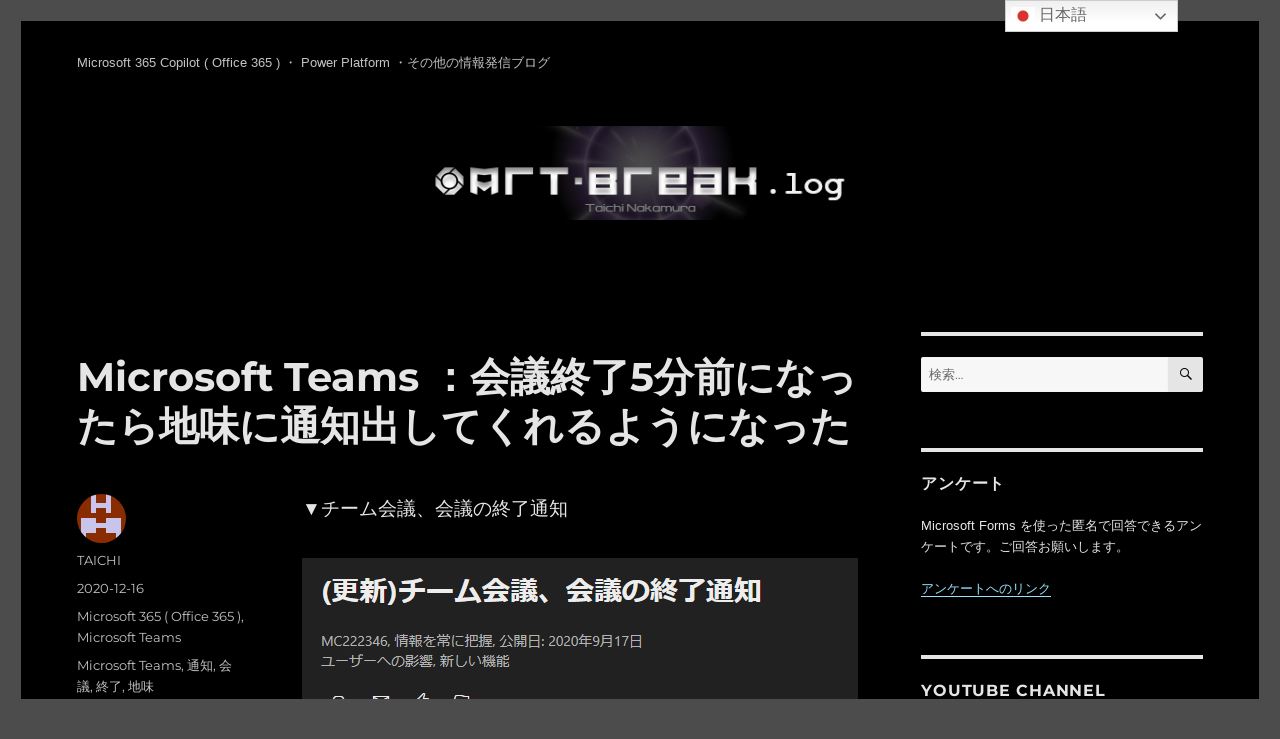

--- FILE ---
content_type: text/html; charset=UTF-8
request_url: https://art-break.net/tech/?p=10494
body_size: 17845
content:
<!DOCTYPE html>
<html lang="ja" prefix="og: http://ogp.me/ns# fb: http://ogp.me/ns/fb#" class="no-js">
<head>
	<meta charset="UTF-8">
	<meta name="viewport" content="width=device-width, initial-scale=1.0">
	<link rel="profile" href="https://gmpg.org/xfn/11">
		<script>(function(html){html.className = html.className.replace(/\bno-js\b/,'js')})(document.documentElement);</script>
<title>Microsoft Teams ：会議終了5分前になったら地味に通知出してくれるようになった &#8211; Art-Break .log : Taichi Nakamura</title>
<meta name='robots' content='max-image-preview:large' />
<link rel="amphtml" href="https://art-break.net/tech/?p=10494&#038;amp=1" /><meta name="generator" content="AMP for WP 1.1.4"/><link rel='dns-prefetch' href='//www.googletagmanager.com' />
<link rel="alternate" type="application/rss+xml" title="Art-Break .log : Taichi Nakamura &raquo; フィード" href="https://art-break.net/tech/?feed=rss2" />
<link rel="alternate" type="application/rss+xml" title="Art-Break .log : Taichi Nakamura &raquo; コメントフィード" href="https://art-break.net/tech/?feed=comments-rss2" />
<script id="wpp-js" src="https://art-break.net/tech/wp-content/plugins/wordpress-popular-posts/assets/js/wpp.min.js?ver=7.3.1" data-sampling="0" data-sampling-rate="100" data-api-url="https://art-break.net/tech/index.php?rest_route=/wordpress-popular-posts" data-post-id="10494" data-token="084fad632f" data-lang="0" data-debug="0"></script>
<script>
window._wpemojiSettings = {"baseUrl":"https:\/\/s.w.org\/images\/core\/emoji\/14.0.0\/72x72\/","ext":".png","svgUrl":"https:\/\/s.w.org\/images\/core\/emoji\/14.0.0\/svg\/","svgExt":".svg","source":{"concatemoji":"https:\/\/art-break.net\/tech\/wp-includes\/js\/wp-emoji-release.min.js?ver=6.4.7"}};
/*! This file is auto-generated */
!function(i,n){var o,s,e;function c(e){try{var t={supportTests:e,timestamp:(new Date).valueOf()};sessionStorage.setItem(o,JSON.stringify(t))}catch(e){}}function p(e,t,n){e.clearRect(0,0,e.canvas.width,e.canvas.height),e.fillText(t,0,0);var t=new Uint32Array(e.getImageData(0,0,e.canvas.width,e.canvas.height).data),r=(e.clearRect(0,0,e.canvas.width,e.canvas.height),e.fillText(n,0,0),new Uint32Array(e.getImageData(0,0,e.canvas.width,e.canvas.height).data));return t.every(function(e,t){return e===r[t]})}function u(e,t,n){switch(t){case"flag":return n(e,"\ud83c\udff3\ufe0f\u200d\u26a7\ufe0f","\ud83c\udff3\ufe0f\u200b\u26a7\ufe0f")?!1:!n(e,"\ud83c\uddfa\ud83c\uddf3","\ud83c\uddfa\u200b\ud83c\uddf3")&&!n(e,"\ud83c\udff4\udb40\udc67\udb40\udc62\udb40\udc65\udb40\udc6e\udb40\udc67\udb40\udc7f","\ud83c\udff4\u200b\udb40\udc67\u200b\udb40\udc62\u200b\udb40\udc65\u200b\udb40\udc6e\u200b\udb40\udc67\u200b\udb40\udc7f");case"emoji":return!n(e,"\ud83e\udef1\ud83c\udffb\u200d\ud83e\udef2\ud83c\udfff","\ud83e\udef1\ud83c\udffb\u200b\ud83e\udef2\ud83c\udfff")}return!1}function f(e,t,n){var r="undefined"!=typeof WorkerGlobalScope&&self instanceof WorkerGlobalScope?new OffscreenCanvas(300,150):i.createElement("canvas"),a=r.getContext("2d",{willReadFrequently:!0}),o=(a.textBaseline="top",a.font="600 32px Arial",{});return e.forEach(function(e){o[e]=t(a,e,n)}),o}function t(e){var t=i.createElement("script");t.src=e,t.defer=!0,i.head.appendChild(t)}"undefined"!=typeof Promise&&(o="wpEmojiSettingsSupports",s=["flag","emoji"],n.supports={everything:!0,everythingExceptFlag:!0},e=new Promise(function(e){i.addEventListener("DOMContentLoaded",e,{once:!0})}),new Promise(function(t){var n=function(){try{var e=JSON.parse(sessionStorage.getItem(o));if("object"==typeof e&&"number"==typeof e.timestamp&&(new Date).valueOf()<e.timestamp+604800&&"object"==typeof e.supportTests)return e.supportTests}catch(e){}return null}();if(!n){if("undefined"!=typeof Worker&&"undefined"!=typeof OffscreenCanvas&&"undefined"!=typeof URL&&URL.createObjectURL&&"undefined"!=typeof Blob)try{var e="postMessage("+f.toString()+"("+[JSON.stringify(s),u.toString(),p.toString()].join(",")+"));",r=new Blob([e],{type:"text/javascript"}),a=new Worker(URL.createObjectURL(r),{name:"wpTestEmojiSupports"});return void(a.onmessage=function(e){c(n=e.data),a.terminate(),t(n)})}catch(e){}c(n=f(s,u,p))}t(n)}).then(function(e){for(var t in e)n.supports[t]=e[t],n.supports.everything=n.supports.everything&&n.supports[t],"flag"!==t&&(n.supports.everythingExceptFlag=n.supports.everythingExceptFlag&&n.supports[t]);n.supports.everythingExceptFlag=n.supports.everythingExceptFlag&&!n.supports.flag,n.DOMReady=!1,n.readyCallback=function(){n.DOMReady=!0}}).then(function(){return e}).then(function(){var e;n.supports.everything||(n.readyCallback(),(e=n.source||{}).concatemoji?t(e.concatemoji):e.wpemoji&&e.twemoji&&(t(e.twemoji),t(e.wpemoji)))}))}((window,document),window._wpemojiSettings);
</script>
<style id='wp-emoji-styles-inline-css'>

	img.wp-smiley, img.emoji {
		display: inline !important;
		border: none !important;
		box-shadow: none !important;
		height: 1em !important;
		width: 1em !important;
		margin: 0 0.07em !important;
		vertical-align: -0.1em !important;
		background: none !important;
		padding: 0 !important;
	}
</style>
<link rel='stylesheet' id='wp-block-library-css' href='https://art-break.net/tech/wp-content/plugins/gutenberg/build/block-library/style.css?ver=17.5.0' media='all' />
<link rel='stylesheet' id='wp-block-library-theme-css' href='https://art-break.net/tech/wp-content/plugins/gutenberg/build/block-library/theme.css?ver=17.5.0' media='all' />
<style id='classic-theme-styles-inline-css'>
/*! This file is auto-generated */
.wp-block-button__link{color:#fff;background-color:#32373c;border-radius:9999px;box-shadow:none;text-decoration:none;padding:calc(.667em + 2px) calc(1.333em + 2px);font-size:1.125em}.wp-block-file__button{background:#32373c;color:#fff;text-decoration:none}
</style>
<style id='global-styles-inline-css'>
body{--wp--preset--color--black: #000000;--wp--preset--color--cyan-bluish-gray: #abb8c3;--wp--preset--color--white: #fff;--wp--preset--color--pale-pink: #f78da7;--wp--preset--color--vivid-red: #cf2e2e;--wp--preset--color--luminous-vivid-orange: #ff6900;--wp--preset--color--luminous-vivid-amber: #fcb900;--wp--preset--color--light-green-cyan: #7bdcb5;--wp--preset--color--vivid-green-cyan: #00d084;--wp--preset--color--pale-cyan-blue: #8ed1fc;--wp--preset--color--vivid-cyan-blue: #0693e3;--wp--preset--color--vivid-purple: #9b51e0;--wp--preset--color--dark-gray: #1a1a1a;--wp--preset--color--medium-gray: #686868;--wp--preset--color--light-gray: #e5e5e5;--wp--preset--color--blue-gray: #4d545c;--wp--preset--color--bright-blue: #007acc;--wp--preset--color--light-blue: #9adffd;--wp--preset--color--dark-brown: #402b30;--wp--preset--color--medium-brown: #774e24;--wp--preset--color--dark-red: #640c1f;--wp--preset--color--bright-red: #ff675f;--wp--preset--color--yellow: #ffef8e;--wp--preset--gradient--vivid-cyan-blue-to-vivid-purple: linear-gradient(135deg,rgba(6,147,227,1) 0%,rgb(155,81,224) 100%);--wp--preset--gradient--light-green-cyan-to-vivid-green-cyan: linear-gradient(135deg,rgb(122,220,180) 0%,rgb(0,208,130) 100%);--wp--preset--gradient--luminous-vivid-amber-to-luminous-vivid-orange: linear-gradient(135deg,rgba(252,185,0,1) 0%,rgba(255,105,0,1) 100%);--wp--preset--gradient--luminous-vivid-orange-to-vivid-red: linear-gradient(135deg,rgba(255,105,0,1) 0%,rgb(207,46,46) 100%);--wp--preset--gradient--very-light-gray-to-cyan-bluish-gray: linear-gradient(135deg,rgb(238,238,238) 0%,rgb(169,184,195) 100%);--wp--preset--gradient--cool-to-warm-spectrum: linear-gradient(135deg,rgb(74,234,220) 0%,rgb(151,120,209) 20%,rgb(207,42,186) 40%,rgb(238,44,130) 60%,rgb(251,105,98) 80%,rgb(254,248,76) 100%);--wp--preset--gradient--blush-light-purple: linear-gradient(135deg,rgb(255,206,236) 0%,rgb(152,150,240) 100%);--wp--preset--gradient--blush-bordeaux: linear-gradient(135deg,rgb(254,205,165) 0%,rgb(254,45,45) 50%,rgb(107,0,62) 100%);--wp--preset--gradient--luminous-dusk: linear-gradient(135deg,rgb(255,203,112) 0%,rgb(199,81,192) 50%,rgb(65,88,208) 100%);--wp--preset--gradient--pale-ocean: linear-gradient(135deg,rgb(255,245,203) 0%,rgb(182,227,212) 50%,rgb(51,167,181) 100%);--wp--preset--gradient--electric-grass: linear-gradient(135deg,rgb(202,248,128) 0%,rgb(113,206,126) 100%);--wp--preset--gradient--midnight: linear-gradient(135deg,rgb(2,3,129) 0%,rgb(40,116,252) 100%);--wp--preset--font-size--small: 13px;--wp--preset--font-size--medium: 20px;--wp--preset--font-size--large: 36px;--wp--preset--font-size--x-large: 42px;--wp--preset--spacing--20: 0.44rem;--wp--preset--spacing--30: 0.67rem;--wp--preset--spacing--40: 1rem;--wp--preset--spacing--50: 1.5rem;--wp--preset--spacing--60: 2.25rem;--wp--preset--spacing--70: 3.38rem;--wp--preset--spacing--80: 5.06rem;--wp--preset--shadow--natural: 6px 6px 9px rgba(0, 0, 0, 0.2);--wp--preset--shadow--deep: 12px 12px 50px rgba(0, 0, 0, 0.4);--wp--preset--shadow--sharp: 6px 6px 0px rgba(0, 0, 0, 0.2);--wp--preset--shadow--outlined: 6px 6px 0px -3px rgba(255, 255, 255, 1), 6px 6px rgba(0, 0, 0, 1);--wp--preset--shadow--crisp: 6px 6px 0px rgba(0, 0, 0, 1);}:where(.is-layout-flex){gap: 0.5em;}:where(.is-layout-grid){gap: 0.5em;}body .is-layout-flow > .alignleft{float: left;margin-inline-start: 0;margin-inline-end: 2em;}body .is-layout-flow > .alignright{float: right;margin-inline-start: 2em;margin-inline-end: 0;}body .is-layout-flow > .aligncenter{margin-left: auto !important;margin-right: auto !important;}body .is-layout-constrained > .alignleft{float: left;margin-inline-start: 0;margin-inline-end: 2em;}body .is-layout-constrained > .alignright{float: right;margin-inline-start: 2em;margin-inline-end: 0;}body .is-layout-constrained > .aligncenter{margin-left: auto !important;margin-right: auto !important;}body .is-layout-constrained > :where(:not(.alignleft):not(.alignright):not(.alignfull)){max-width: var(--wp--style--global--content-size);margin-left: auto !important;margin-right: auto !important;}body .is-layout-constrained > .alignwide{max-width: var(--wp--style--global--wide-size);}body .is-layout-flex{display: flex;}body .is-layout-flex{flex-wrap: wrap;align-items: center;}body .is-layout-flex > *{margin: 0;}body .is-layout-grid{display: grid;}body .is-layout-grid > *{margin: 0;}:where(.wp-block-columns.is-layout-flex){gap: 2em;}:where(.wp-block-columns.is-layout-grid){gap: 2em;}:where(.wp-block-post-template.is-layout-flex){gap: 1.25em;}:where(.wp-block-post-template.is-layout-grid){gap: 1.25em;}.has-black-color{color: var(--wp--preset--color--black) !important;}.has-cyan-bluish-gray-color{color: var(--wp--preset--color--cyan-bluish-gray) !important;}.has-white-color{color: var(--wp--preset--color--white) !important;}.has-pale-pink-color{color: var(--wp--preset--color--pale-pink) !important;}.has-vivid-red-color{color: var(--wp--preset--color--vivid-red) !important;}.has-luminous-vivid-orange-color{color: var(--wp--preset--color--luminous-vivid-orange) !important;}.has-luminous-vivid-amber-color{color: var(--wp--preset--color--luminous-vivid-amber) !important;}.has-light-green-cyan-color{color: var(--wp--preset--color--light-green-cyan) !important;}.has-vivid-green-cyan-color{color: var(--wp--preset--color--vivid-green-cyan) !important;}.has-pale-cyan-blue-color{color: var(--wp--preset--color--pale-cyan-blue) !important;}.has-vivid-cyan-blue-color{color: var(--wp--preset--color--vivid-cyan-blue) !important;}.has-vivid-purple-color{color: var(--wp--preset--color--vivid-purple) !important;}.has-black-background-color{background-color: var(--wp--preset--color--black) !important;}.has-cyan-bluish-gray-background-color{background-color: var(--wp--preset--color--cyan-bluish-gray) !important;}.has-white-background-color{background-color: var(--wp--preset--color--white) !important;}.has-pale-pink-background-color{background-color: var(--wp--preset--color--pale-pink) !important;}.has-vivid-red-background-color{background-color: var(--wp--preset--color--vivid-red) !important;}.has-luminous-vivid-orange-background-color{background-color: var(--wp--preset--color--luminous-vivid-orange) !important;}.has-luminous-vivid-amber-background-color{background-color: var(--wp--preset--color--luminous-vivid-amber) !important;}.has-light-green-cyan-background-color{background-color: var(--wp--preset--color--light-green-cyan) !important;}.has-vivid-green-cyan-background-color{background-color: var(--wp--preset--color--vivid-green-cyan) !important;}.has-pale-cyan-blue-background-color{background-color: var(--wp--preset--color--pale-cyan-blue) !important;}.has-vivid-cyan-blue-background-color{background-color: var(--wp--preset--color--vivid-cyan-blue) !important;}.has-vivid-purple-background-color{background-color: var(--wp--preset--color--vivid-purple) !important;}.has-black-border-color{border-color: var(--wp--preset--color--black) !important;}.has-cyan-bluish-gray-border-color{border-color: var(--wp--preset--color--cyan-bluish-gray) !important;}.has-white-border-color{border-color: var(--wp--preset--color--white) !important;}.has-pale-pink-border-color{border-color: var(--wp--preset--color--pale-pink) !important;}.has-vivid-red-border-color{border-color: var(--wp--preset--color--vivid-red) !important;}.has-luminous-vivid-orange-border-color{border-color: var(--wp--preset--color--luminous-vivid-orange) !important;}.has-luminous-vivid-amber-border-color{border-color: var(--wp--preset--color--luminous-vivid-amber) !important;}.has-light-green-cyan-border-color{border-color: var(--wp--preset--color--light-green-cyan) !important;}.has-vivid-green-cyan-border-color{border-color: var(--wp--preset--color--vivid-green-cyan) !important;}.has-pale-cyan-blue-border-color{border-color: var(--wp--preset--color--pale-cyan-blue) !important;}.has-vivid-cyan-blue-border-color{border-color: var(--wp--preset--color--vivid-cyan-blue) !important;}.has-vivid-purple-border-color{border-color: var(--wp--preset--color--vivid-purple) !important;}.has-vivid-cyan-blue-to-vivid-purple-gradient-background{background: var(--wp--preset--gradient--vivid-cyan-blue-to-vivid-purple) !important;}.has-light-green-cyan-to-vivid-green-cyan-gradient-background{background: var(--wp--preset--gradient--light-green-cyan-to-vivid-green-cyan) !important;}.has-luminous-vivid-amber-to-luminous-vivid-orange-gradient-background{background: var(--wp--preset--gradient--luminous-vivid-amber-to-luminous-vivid-orange) !important;}.has-luminous-vivid-orange-to-vivid-red-gradient-background{background: var(--wp--preset--gradient--luminous-vivid-orange-to-vivid-red) !important;}.has-very-light-gray-to-cyan-bluish-gray-gradient-background{background: var(--wp--preset--gradient--very-light-gray-to-cyan-bluish-gray) !important;}.has-cool-to-warm-spectrum-gradient-background{background: var(--wp--preset--gradient--cool-to-warm-spectrum) !important;}.has-blush-light-purple-gradient-background{background: var(--wp--preset--gradient--blush-light-purple) !important;}.has-blush-bordeaux-gradient-background{background: var(--wp--preset--gradient--blush-bordeaux) !important;}.has-luminous-dusk-gradient-background{background: var(--wp--preset--gradient--luminous-dusk) !important;}.has-pale-ocean-gradient-background{background: var(--wp--preset--gradient--pale-ocean) !important;}.has-electric-grass-gradient-background{background: var(--wp--preset--gradient--electric-grass) !important;}.has-midnight-gradient-background{background: var(--wp--preset--gradient--midnight) !important;}.has-small-font-size{font-size: var(--wp--preset--font-size--small) !important;}.has-medium-font-size{font-size: var(--wp--preset--font-size--medium) !important;}.has-large-font-size{font-size: var(--wp--preset--font-size--large) !important;}.has-x-large-font-size{font-size: var(--wp--preset--font-size--x-large) !important;}
:where(.wp-block-columns.is-layout-flex){gap: 2em;}:where(.wp-block-columns.is-layout-grid){gap: 2em;}
.wp-block-pullquote{font-size: 1.5em;line-height: 1.6;}
.wp-block-navigation a:where(:not(.wp-element-button)){color: inherit;}
:where(.wp-block-post-template.is-layout-flex){gap: 1.25em;}:where(.wp-block-post-template.is-layout-grid){gap: 1.25em;}
</style>
<link rel='stylesheet' id='wordpress-popular-posts-css-css' href='https://art-break.net/tech/wp-content/plugins/wordpress-popular-posts/assets/css/wpp.css?ver=7.3.1' media='all' />
<link rel='stylesheet' id='twentysixteen-fonts-css' href='https://art-break.net/tech/wp-content/themes/twentysixteen/fonts/merriweather-plus-montserrat-plus-inconsolata.css?ver=20230328' media='all' />
<link rel='stylesheet' id='genericons-css' href='https://art-break.net/tech/wp-content/themes/twentysixteen/genericons/genericons.css?ver=20201208' media='all' />
<link rel='stylesheet' id='twentysixteen-style-css' href='https://art-break.net/tech/wp-content/themes/twentysixteen/style.css?ver=20250415' media='all' />
<style id='twentysixteen-style-inline-css'>
	/* Color Scheme */

	/* Background Color */
	body {
		background-color: #262626;
	}

	/* Page Background Color */
	.site {
		background-color: #1a1a1a;
	}

	mark,
	ins,
	button,
	button[disabled]:hover,
	button[disabled]:focus,
	input[type="button"],
	input[type="button"][disabled]:hover,
	input[type="button"][disabled]:focus,
	input[type="reset"],
	input[type="reset"][disabled]:hover,
	input[type="reset"][disabled]:focus,
	input[type="submit"],
	input[type="submit"][disabled]:hover,
	input[type="submit"][disabled]:focus,
	.menu-toggle.toggled-on,
	.menu-toggle.toggled-on:hover,
	.menu-toggle.toggled-on:focus,
	.pagination .prev,
	.pagination .next,
	.pagination .prev:hover,
	.pagination .prev:focus,
	.pagination .next:hover,
	.pagination .next:focus,
	.pagination .nav-links:before,
	.pagination .nav-links:after,
	.widget_calendar tbody a,
	.widget_calendar tbody a:hover,
	.widget_calendar tbody a:focus,
	.page-links a,
	.page-links a:hover,
	.page-links a:focus {
		color: #1a1a1a;
	}

	/* Link Color */
	.menu-toggle:hover,
	.menu-toggle:focus,
	a,
	.main-navigation a:hover,
	.main-navigation a:focus,
	.dropdown-toggle:hover,
	.dropdown-toggle:focus,
	.social-navigation a:hover:before,
	.social-navigation a:focus:before,
	.post-navigation a:hover .post-title,
	.post-navigation a:focus .post-title,
	.tagcloud a:hover,
	.tagcloud a:focus,
	.site-branding .site-title a:hover,
	.site-branding .site-title a:focus,
	.entry-title a:hover,
	.entry-title a:focus,
	.entry-footer a:hover,
	.entry-footer a:focus,
	.comment-metadata a:hover,
	.comment-metadata a:focus,
	.pingback .comment-edit-link:hover,
	.pingback .comment-edit-link:focus,
	.comment-reply-link,
	.comment-reply-link:hover,
	.comment-reply-link:focus,
	.required,
	.site-info a:hover,
	.site-info a:focus {
		color: #9adffd;
	}

	mark,
	ins,
	button:hover,
	button:focus,
	input[type="button"]:hover,
	input[type="button"]:focus,
	input[type="reset"]:hover,
	input[type="reset"]:focus,
	input[type="submit"]:hover,
	input[type="submit"]:focus,
	.pagination .prev:hover,
	.pagination .prev:focus,
	.pagination .next:hover,
	.pagination .next:focus,
	.widget_calendar tbody a,
	.page-links a:hover,
	.page-links a:focus {
		background-color: #9adffd;
	}

	input[type="date"]:focus,
	input[type="time"]:focus,
	input[type="datetime-local"]:focus,
	input[type="week"]:focus,
	input[type="month"]:focus,
	input[type="text"]:focus,
	input[type="email"]:focus,
	input[type="url"]:focus,
	input[type="password"]:focus,
	input[type="search"]:focus,
	input[type="tel"]:focus,
	input[type="number"]:focus,
	textarea:focus,
	.tagcloud a:hover,
	.tagcloud a:focus,
	.menu-toggle:hover,
	.menu-toggle:focus {
		border-color: #9adffd;
	}

	/* Main Text Color */
	body,
	blockquote cite,
	blockquote small,
	.main-navigation a,
	.menu-toggle,
	.dropdown-toggle,
	.social-navigation a,
	.post-navigation a,
	.pagination a:hover,
	.pagination a:focus,
	.widget-title a,
	.site-branding .site-title a,
	.entry-title a,
	.page-links > .page-links-title,
	.comment-author,
	.comment-reply-title small a:hover,
	.comment-reply-title small a:focus {
		color: #e5e5e5;
	}

	blockquote,
	.menu-toggle.toggled-on,
	.menu-toggle.toggled-on:hover,
	.menu-toggle.toggled-on:focus,
	.post-navigation,
	.post-navigation div + div,
	.pagination,
	.widget,
	.page-header,
	.page-links a,
	.comments-title,
	.comment-reply-title {
		border-color: #e5e5e5;
	}

	button,
	button[disabled]:hover,
	button[disabled]:focus,
	input[type="button"],
	input[type="button"][disabled]:hover,
	input[type="button"][disabled]:focus,
	input[type="reset"],
	input[type="reset"][disabled]:hover,
	input[type="reset"][disabled]:focus,
	input[type="submit"],
	input[type="submit"][disabled]:hover,
	input[type="submit"][disabled]:focus,
	.menu-toggle.toggled-on,
	.menu-toggle.toggled-on:hover,
	.menu-toggle.toggled-on:focus,
	.pagination:before,
	.pagination:after,
	.pagination .prev,
	.pagination .next,
	.page-links a {
		background-color: #e5e5e5;
	}

	/* Secondary Text Color */

	/**
	 * IE8 and earlier will drop any block with CSS3 selectors.
	 * Do not combine these styles with the next block.
	 */
	body:not(.search-results) .entry-summary {
		color: #c1c1c1;
	}

	blockquote,
	.post-password-form label,
	a:hover,
	a:focus,
	a:active,
	.post-navigation .meta-nav,
	.image-navigation,
	.comment-navigation,
	.widget_recent_entries .post-date,
	.widget_rss .rss-date,
	.widget_rss cite,
	.site-description,
	.author-bio,
	.entry-footer,
	.entry-footer a,
	.sticky-post,
	.taxonomy-description,
	.entry-caption,
	.comment-metadata,
	.pingback .edit-link,
	.comment-metadata a,
	.pingback .comment-edit-link,
	.comment-form label,
	.comment-notes,
	.comment-awaiting-moderation,
	.logged-in-as,
	.form-allowed-tags,
	.site-info,
	.site-info a,
	.wp-caption .wp-caption-text,
	.gallery-caption,
	.widecolumn label,
	.widecolumn .mu_register label {
		color: #c1c1c1;
	}

	.widget_calendar tbody a:hover,
	.widget_calendar tbody a:focus {
		background-color: #c1c1c1;
	}

	/* Border Color */
	fieldset,
	pre,
	abbr,
	acronym,
	table,
	th,
	td,
	input[type="date"],
	input[type="time"],
	input[type="datetime-local"],
	input[type="week"],
	input[type="month"],
	input[type="text"],
	input[type="email"],
	input[type="url"],
	input[type="password"],
	input[type="search"],
	input[type="tel"],
	input[type="number"],
	textarea,
	.main-navigation li,
	.main-navigation .primary-menu,
	.menu-toggle,
	.dropdown-toggle:after,
	.social-navigation a,
	.image-navigation,
	.comment-navigation,
	.tagcloud a,
	.entry-content,
	.entry-summary,
	.page-links a,
	.page-links > span,
	.comment-list article,
	.comment-list .pingback,
	.comment-list .trackback,
	.comment-reply-link,
	.no-comments,
	.widecolumn .mu_register .mu_alert {
		border-color: #e5e5e5; /* Fallback for IE7 and IE8 */
		border-color: rgba( 229, 229, 229, 0.2);
	}

	hr,
	code {
		background-color: #e5e5e5; /* Fallback for IE7 and IE8 */
		background-color: rgba( 229, 229, 229, 0.2);
	}

	@media screen and (min-width: 56.875em) {
		.main-navigation li:hover > a,
		.main-navigation li.focus > a {
			color: #9adffd;
		}

		.main-navigation ul ul,
		.main-navigation ul ul li {
			border-color: rgba( 229, 229, 229, 0.2);
		}

		.main-navigation ul ul:before {
			border-top-color: rgba( 229, 229, 229, 0.2);
			border-bottom-color: rgba( 229, 229, 229, 0.2);
		}

		.main-navigation ul ul li {
			background-color: #1a1a1a;
		}

		.main-navigation ul ul:after {
			border-top-color: #1a1a1a;
			border-bottom-color: #1a1a1a;
		}
	}


		/* Custom Page Background Color */
		.site {
			background-color: #000000;
		}

		mark,
		ins,
		button,
		button[disabled]:hover,
		button[disabled]:focus,
		input[type="button"],
		input[type="button"][disabled]:hover,
		input[type="button"][disabled]:focus,
		input[type="reset"],
		input[type="reset"][disabled]:hover,
		input[type="reset"][disabled]:focus,
		input[type="submit"],
		input[type="submit"][disabled]:hover,
		input[type="submit"][disabled]:focus,
		.menu-toggle.toggled-on,
		.menu-toggle.toggled-on:hover,
		.menu-toggle.toggled-on:focus,
		.pagination .prev,
		.pagination .next,
		.pagination .prev:hover,
		.pagination .prev:focus,
		.pagination .next:hover,
		.pagination .next:focus,
		.pagination .nav-links:before,
		.pagination .nav-links:after,
		.widget_calendar tbody a,
		.widget_calendar tbody a:hover,
		.widget_calendar tbody a:focus,
		.page-links a,
		.page-links a:hover,
		.page-links a:focus {
			color: #000000;
		}

		@media screen and (min-width: 56.875em) {
			.main-navigation ul ul li {
				background-color: #000000;
			}

			.main-navigation ul ul:after {
				border-top-color: #000000;
				border-bottom-color: #000000;
			}
		}
	
</style>
<link rel='stylesheet' id='twentysixteen-block-style-css' href='https://art-break.net/tech/wp-content/themes/twentysixteen/css/blocks.css?ver=20240817' media='all' />
<!--[if lt IE 10]>
<link rel='stylesheet' id='twentysixteen-ie-css' href='https://art-break.net/tech/wp-content/themes/twentysixteen/css/ie.css?ver=20170530' media='all' />
<![endif]-->
<!--[if lt IE 9]>
<link rel='stylesheet' id='twentysixteen-ie8-css' href='https://art-break.net/tech/wp-content/themes/twentysixteen/css/ie8.css?ver=20170530' media='all' />
<![endif]-->
<!--[if lt IE 8]>
<link rel='stylesheet' id='twentysixteen-ie7-css' href='https://art-break.net/tech/wp-content/themes/twentysixteen/css/ie7.css?ver=20170530' media='all' />
<![endif]-->
<link rel='stylesheet' id='slb_core-css' href='https://art-break.net/tech/wp-content/plugins/simple-lightbox/client/css/app.css?ver=2.9.4' media='all' />
<!--[if lt IE 9]>
<script src="https://art-break.net/tech/wp-content/themes/twentysixteen/js/html5.js?ver=3.7.3" id="twentysixteen-html5-js"></script>
<![endif]-->
<script src="https://art-break.net/tech/wp-includes/js/jquery/jquery.min.js?ver=3.7.1" id="jquery-core-js"></script>
<script src="https://art-break.net/tech/wp-includes/js/jquery/jquery-migrate.min.js?ver=3.4.1" id="jquery-migrate-js"></script>
<script id="twentysixteen-script-js-extra">
var screenReaderText = {"expand":"\u30b5\u30d6\u30e1\u30cb\u30e5\u30fc\u3092\u5c55\u958b","collapse":"\u30b5\u30d6\u30e1\u30cb\u30e5\u30fc\u3092\u9589\u3058\u308b"};
</script>
<script src="https://art-break.net/tech/wp-content/themes/twentysixteen/js/functions.js?ver=20230629" id="twentysixteen-script-js" defer data-wp-strategy="defer"></script>

<!-- Site Kit によって追加された Google タグ（gtag.js）スニペット -->

<!-- Google アナリティクス スニペット (Site Kit が追加) -->
<script src="https://www.googletagmanager.com/gtag/js?id=GT-P8Z5M64" id="google_gtagjs-js" async></script>
<script id="google_gtagjs-js-after">
window.dataLayer = window.dataLayer || [];function gtag(){dataLayer.push(arguments);}
gtag("set","linker",{"domains":["art-break.net"]});
gtag("js", new Date());
gtag("set", "developer_id.dZTNiMT", true);
gtag("config", "GT-P8Z5M64");
</script>

<!-- Site Kit によって追加された終了 Google タグ（gtag.js）スニペット -->
<link rel="https://api.w.org/" href="https://art-break.net/tech/index.php?rest_route=/" /><link rel="alternate" type="application/json" href="https://art-break.net/tech/index.php?rest_route=/wp/v2/posts/10494" /><link rel="EditURI" type="application/rsd+xml" title="RSD" href="https://art-break.net/tech/xmlrpc.php?rsd" />
<meta name="generator" content="WordPress 6.4.7" />
<link rel="canonical" href="https://art-break.net/tech/?p=10494" />
<link rel='shortlink' href='https://art-break.net/tech/?p=10494' />
<link rel="alternate" type="application/json+oembed" href="https://art-break.net/tech/index.php?rest_route=%2Foembed%2F1.0%2Fembed&#038;url=https%3A%2F%2Fart-break.net%2Ftech%2F%3Fp%3D10494" />
<link rel="alternate" type="text/xml+oembed" href="https://art-break.net/tech/index.php?rest_route=%2Foembed%2F1.0%2Fembed&#038;url=https%3A%2F%2Fart-break.net%2Ftech%2F%3Fp%3D10494&#038;format=xml" />
<meta name="generator" content="Site Kit by Google 1.152.1" />            <style id="wpp-loading-animation-styles">@-webkit-keyframes bgslide{from{background-position-x:0}to{background-position-x:-200%}}@keyframes bgslide{from{background-position-x:0}to{background-position-x:-200%}}.wpp-widget-block-placeholder,.wpp-shortcode-placeholder{margin:0 auto;width:60px;height:3px;background:#dd3737;background:linear-gradient(90deg,#dd3737 0%,#571313 10%,#dd3737 100%);background-size:200% auto;border-radius:3px;-webkit-animation:bgslide 1s infinite linear;animation:bgslide 1s infinite linear}</style>
            <meta name="google-site-verification" content="kLfYympqsohFBl2fJznsTyI9F24U224dMWTJnB2OQ10">
<!-- Site Kit が追加した Google AdSense メタタグ -->
<meta name="google-adsense-platform-account" content="ca-host-pub-2644536267352236">
<meta name="google-adsense-platform-domain" content="sitekit.withgoogle.com">
<!-- Site Kit が追加した End Google AdSense メタタグ -->
<style id="custom-background-css">
body.custom-background { background-color: #4c4c4c; }
</style>
	<script>( HTMLScriptElement.supports && HTMLScriptElement.supports("importmap") ) || document.write( '<script src="https://art-break.net/tech/wp-content/plugins/gutenberg/build/modules/importmap-polyfill.min.js"></scr' + 'ipt>' );</script><link rel="icon" href="https://art-break.net/tech/wp-content/uploads/2019/05/ab-150x150.jpg" sizes="32x32" />
<link rel="icon" href="https://art-break.net/tech/wp-content/uploads/2019/05/ab.jpg" sizes="192x192" />
<link rel="apple-touch-icon" href="https://art-break.net/tech/wp-content/uploads/2019/05/ab.jpg" />
<meta name="msapplication-TileImage" content="https://art-break.net/tech/wp-content/uploads/2019/05/ab.jpg" />
		<style id="wp-custom-css">
			.site-title {display:none;}
.site-header {padding-top:0;}
body {
  font-family: "Helvetica Neue",
    Arial,
    "Hiragino Kaku Gothic ProN",
    "Hiragino Sans",
    Meiryo,
    sans-serif;
}
.entry-content p {font-size:1.2rem;}
.entry-content .ap_container {margin-bottom:40px;}
.entry-title{margin-top:20px;}
.wp-block-separator.is-style-wide{background-color:#efefef;}
.entry-content h4{text-transform: none;}
.wp-block-quote cite { color:currentColor;} 
.addthis_tool {margin-top:40px;}		</style>
		
<!-- START - Open Graph and Twitter Card Tags 3.3.5 -->
 <!-- Facebook Open Graph -->
  <meta property="og:locale" content="ja_JP"/>
  <meta property="og:site_name" content="Art-Break .log : Taichi Nakamura"/>
  <meta property="og:title" content="Microsoft Teams ：会議終了5分前になったら地味に通知出してくれるようになった"/>
  <meta property="og:url" content="https://art-break.net/tech/?p=10494"/>
  <meta property="og:type" content="article"/>
  <meta property="og:description" content="▼チーム会議、会議の終了通知







こんなメッセージが Microsoft 365 管理センターのメッセージセンターに出たのが今年の9月。そして少し展開が遅れたようですが、ようやく僕のテナントに展開されたので早速チェックを。







まず、会議を作成します。ちゃんと時間を指定します。そして会議開始。



▼待ちます







5分前になりました。



▼出た！(笑)







この色々情報が出るバーが地味に出てくるわけですね。



▼拡大するとこんな感じ







で、右に「閉じる」ボタンがあるのに、30秒もせずに勝手に消えました…。地味過ぎる…。メッセージセン"/>
  <meta property="og:image" content="https://art-break.net/tech/wp-content/uploads/2020/12/201216_01.png"/>
  <meta property="og:image:url" content="https://art-break.net/tech/wp-content/uploads/2020/12/201216_01.png"/>
  <meta property="og:image:secure_url" content="https://art-break.net/tech/wp-content/uploads/2020/12/201216_01.png"/>
  <meta property="article:published_time" content="2020-12-16T08:00:00+09:00"/>
  <meta property="article:modified_time" content="2020-12-15T20:26:16+09:00" />
  <meta property="og:updated_time" content="2020-12-15T20:26:16+09:00" />
  <meta property="article:section" content="Microsoft 365 ( Office 365 )"/>
  <meta property="article:section" content="Microsoft Teams"/>
  <meta property="article:publisher" content="https://www.facebook.com/taichi.nakamura"/>
 <!-- Google+ / Schema.org -->
 <!-- Twitter Cards -->
  <meta name="twitter:title" content="Microsoft Teams ：会議終了5分前になったら地味に通知出してくれるようになった"/>
  <meta name="twitter:url" content="https://art-break.net/tech/?p=10494"/>
  <meta name="twitter:description" content="▼チーム会議、会議の終了通知







こんなメッセージが Microsoft 365 管理センターのメッセージセンターに出たのが今年の9月。そして少し展開が遅れたようですが、ようやく僕のテナントに展開されたので早速チェックを。







まず、会議を作成します。ちゃんと時間を指定します。そして会議開始。



▼待ちます







5分前になりました。



▼出た！(笑)







この色々情報が出るバーが地味に出てくるわけですね。



▼拡大するとこんな感じ







で、右に「閉じる」ボタンがあるのに、30秒もせずに勝手に消えました…。地味過ぎる…。メッセージセン"/>
  <meta name="twitter:image" content="https://art-break.net/tech/wp-content/uploads/2020/12/201216_01.png"/>
  <meta name="twitter:card" content="summary_large_image"/>
  <meta name="twitter:creator" content="@artbreak_taichi"/>
  <meta name="twitter:site" content="@@artbreak_taichi"/>
 <!-- SEO -->
 <!-- Misc. tags -->
 <!-- is_singular -->
<!-- END - Open Graph and Twitter Card Tags 3.3.5 -->
	
<script async src="https://pagead2.googlesyndication.com/pagead/js/adsbygoogle.js?client=ca-pub-9190697625878682"
     crossorigin="anonymous"></script></head>

<body class="post-template-default single single-post postid-10494 single-format-standard custom-background wp-embed-responsive">
<div id="page" class="site">
	<div class="site-inner">
		<a class="skip-link screen-reader-text" href="#content">
			コンテンツへスキップ		</a>

		<header id="masthead" class="site-header">
			<div class="site-header-main">
				<div class="site-branding">
																					<p class="site-title"><a href="https://art-break.net/tech/" rel="home" >Art-Break .log : Taichi Nakamura</a></p>
												<p class="site-description">Microsoft 365 Copilot ( Office 365 ) ・ Power Platform ・その他の情報発信ブログ</p>
									</div><!-- .site-branding -->

							</div><!-- .site-header-main -->

											<div class="header-image">
					<a href="https://art-break.net/tech/" rel="home" >
						<img src="https://art-break.net/tech/wp-content/uploads/2023/02/bloglogo3.png" width="1200" height="100" alt="Art-Break .log : Taichi Nakamura" sizes="(max-width: 709px) 85vw, (max-width: 909px) 81vw, (max-width: 1362px) 88vw, 1200px" srcset="https://art-break.net/tech/wp-content/uploads/2023/02/bloglogo3.png 1200w, https://art-break.net/tech/wp-content/uploads/2023/02/bloglogo3-300x25.png 300w, https://art-break.net/tech/wp-content/uploads/2023/02/bloglogo3-600x50.png 600w, https://art-break.net/tech/wp-content/uploads/2023/02/bloglogo3-768x64.png 768w" decoding="async" fetchpriority="high" />					</a>
				</div><!-- .header-image -->
					</header><!-- .site-header -->

		<div id="content" class="site-content">

<div id="primary" class="content-area">
	<main id="main" class="site-main">
		
<article id="post-10494" class="post-10494 post type-post status-publish format-standard hentry category-offic365 category-teams tag-microsoft-teams tag-703 tag-720 tag-1118 tag-1120">
	<header class="entry-header">
		<h1 class="entry-title">Microsoft Teams ：会議終了5分前になったら地味に通知出してくれるようになった</h1>	</header><!-- .entry-header -->

	
	
	<div class="entry-content">
		
<p>▼チーム会議、会議の終了通知</p>



<figure class="wp-block-image size-large"><img decoding="async" width="556" height="763" src="https://art-break.net/tech/wp-content/uploads/2020/12/201216_01.png" alt="" class="wp-image-10495" srcset="https://art-break.net/tech/wp-content/uploads/2020/12/201216_01.png 556w, https://art-break.net/tech/wp-content/uploads/2020/12/201216_01-219x300.png 219w" sizes="(max-width: 556px) 85vw, 556px" /></figure>



<p>こんなメッセージが Microsoft 365 管理センターのメッセージセンターに出たのが今年の9月。そして少し展開が遅れたようですが、ようやく僕のテナントに展開されたので早速チェックを。</p>



<span id="more-10494"></span>



<p>まず、会議を作成します。ちゃんと時間を指定します。そして会議開始。</p>



<p>▼待ちます</p>



<figure class="wp-block-image size-large"><img decoding="async" width="600" height="375" src="https://art-break.net/tech/wp-content/uploads/2020/12/201216_02-600x375.png" alt="" class="wp-image-10496" srcset="https://art-break.net/tech/wp-content/uploads/2020/12/201216_02-600x375.png 600w, https://art-break.net/tech/wp-content/uploads/2020/12/201216_02-300x188.png 300w, https://art-break.net/tech/wp-content/uploads/2020/12/201216_02-768x480.png 768w, https://art-break.net/tech/wp-content/uploads/2020/12/201216_02-1200x750.png 1200w, https://art-break.net/tech/wp-content/uploads/2020/12/201216_02.png 1331w" sizes="(max-width: 709px) 85vw, (max-width: 909px) 67vw, (max-width: 984px) 61vw, (max-width: 1362px) 45vw, 600px" /></figure>



<p>5分前になりました。</p>



<p>▼出た！(笑)</p>



<figure class="wp-block-image size-large"><img loading="lazy" decoding="async" width="600" height="375" src="https://art-break.net/tech/wp-content/uploads/2020/12/201216_03-600x375.png" alt="" class="wp-image-10497" srcset="https://art-break.net/tech/wp-content/uploads/2020/12/201216_03-600x375.png 600w, https://art-break.net/tech/wp-content/uploads/2020/12/201216_03-300x188.png 300w, https://art-break.net/tech/wp-content/uploads/2020/12/201216_03-768x480.png 768w, https://art-break.net/tech/wp-content/uploads/2020/12/201216_03-1200x750.png 1200w, https://art-break.net/tech/wp-content/uploads/2020/12/201216_03.png 1331w" sizes="(max-width: 709px) 85vw, (max-width: 909px) 67vw, (max-width: 984px) 61vw, (max-width: 1362px) 45vw, 600px" /></figure>



<p>この色々情報が出るバーが地味に出てくるわけですね。</p>



<p>▼拡大するとこんな感じ</p>



<figure class="wp-block-image size-large"><img loading="lazy" decoding="async" width="251" height="75" src="https://art-break.net/tech/wp-content/uploads/2020/12/201216_04.png" alt="" class="wp-image-10498"/></figure>



<p>で、右に「閉じる」ボタンがあるのに、30秒もせずに勝手に消えました…。地味過ぎる…。メッセージセンターの中身をよく読むと、「通知は10秒間画面に表示され、ユーザーの操作なしで消えます。」って記載されていました。10秒すか…。そしてこの通知機能を無効にする事はできないそうです。</p>



<p>▼10秒経ったら消えました</p>



<figure class="wp-block-image size-large"><img loading="lazy" decoding="async" width="600" height="375" src="https://art-break.net/tech/wp-content/uploads/2020/12/201216_05-600x375.png" alt="" class="wp-image-10499" srcset="https://art-break.net/tech/wp-content/uploads/2020/12/201216_05-600x375.png 600w, https://art-break.net/tech/wp-content/uploads/2020/12/201216_05-300x188.png 300w, https://art-break.net/tech/wp-content/uploads/2020/12/201216_05-768x480.png 768w, https://art-break.net/tech/wp-content/uploads/2020/12/201216_05-1200x750.png 1200w, https://art-break.net/tech/wp-content/uploads/2020/12/201216_05.png 1331w" sizes="(max-width: 709px) 85vw, (max-width: 909px) 67vw, (max-width: 984px) 61vw, (max-width: 1362px) 45vw, 600px" /></figure>



<p>会議終了時間になっても10分20分過ぎても、もう特に何もアクションはありません。</p>



<p>という事で、会議終了5分前になると10秒間地味に通知が出る機能でした(笑)</p>



<hr class="wp-block-separator is-style-wide"/>



<p>オンライン会議は特に会議室を押さえる必要もなく、いつでも部屋が空いてる状態なので、後ろの利用者がつっかえてる事もないので、ついついダラダラと会議しがちになるところも少なくはないと思います。できれば時間通りに終わって欲しいところです。ダラダラ延びやすい会議でこの通知が出ても…というところもあるでしょうけど、一つ思い切って「5分前の通知出ましたね！」って言うキッカケにはなるかもしれないですね。それ言えますか？という話ですが…。</p>
<!-- CONTENT END 1 -->
	</div><!-- .entry-content -->

	<footer class="entry-footer">
		<span class="byline"><img alt='' src='https://secure.gravatar.com/avatar/a582a08342b02b0a7a953d4259221586?s=49&#038;d=retro&#038;r=g' srcset='https://secure.gravatar.com/avatar/a582a08342b02b0a7a953d4259221586?s=98&#038;d=retro&#038;r=g 2x' class='avatar avatar-49 photo' height='49' width='49' loading='lazy' decoding='async'/><span class="screen-reader-text">投稿者 </span><span class="author vcard"><a class="url fn n" href="https://art-break.net/tech/?author=1">TAICHI</a></span></span><span class="posted-on"><span class="screen-reader-text">投稿日: </span><a href="https://art-break.net/tech/?p=10494" rel="bookmark"><time class="entry-date published" datetime="2020-12-16T08:00:00+09:00">2020-12-16</time><time class="updated" datetime="2020-12-15T20:26:16+09:00">2020-12-15</time></a></span><span class="cat-links"><span class="screen-reader-text">カテゴリー </span><a href="https://art-break.net/tech/?cat=110" rel="category">Microsoft 365 ( Office 365 )</a>, <a href="https://art-break.net/tech/?cat=161" rel="category">Microsoft Teams</a></span><span class="tags-links"><span class="screen-reader-text">タグ </span><a href="https://art-break.net/tech/?tag=microsoft-teams" rel="tag">Microsoft Teams</a>, <a href="https://art-break.net/tech/?tag=%e9%80%9a%e7%9f%a5" rel="tag">通知</a>, <a href="https://art-break.net/tech/?tag=%e4%bc%9a%e8%ad%b0" rel="tag">会議</a>, <a href="https://art-break.net/tech/?tag=%e7%b5%82%e4%ba%86" rel="tag">終了</a>, <a href="https://art-break.net/tech/?tag=%e5%9c%b0%e5%91%b3" rel="tag">地味</a></span>			</footer><!-- .entry-footer -->
</article><!-- #post-10494 -->

	<nav class="navigation post-navigation" aria-label="投稿">
		<h2 class="screen-reader-text">投稿ナビゲーション</h2>
		<div class="nav-links"><div class="nav-previous"><a href="https://art-break.net/tech/?p=10475" rel="prev"><span class="meta-nav" aria-hidden="true">前</span> <span class="screen-reader-text">前の投稿:</span> <span class="post-title">Microsoft Teams ：別ウィンドウ・ポップアップ・ポップアウトの4種類をおさらい</span></a></div><div class="nav-next"><a href="https://art-break.net/tech/?p=10502" rel="next"><span class="meta-nav" aria-hidden="true">次</span> <span class="screen-reader-text">次の投稿:</span> <span class="post-title">Microsoft Teams ：チャネル会議でも会議のオプションで特定のユーザーを発表者に指定できるようになった</span></a></div></div>
	</nav><div class='code-block code-block-1' style='margin: 8px 0; clear: both;'>
<script async src="https://pagead2.googlesyndication.com/pagead/js/adsbygoogle.js?client=ca-pub-9190697625878682"
     crossorigin="anonymous"></script>
<!-- art-break.net ウィジェット -->
<ins class="adsbygoogle"
     style="display:block"
     data-ad-client="ca-pub-9190697625878682"
     data-ad-slot="9046927531"
     data-ad-format="auto"
     data-full-width-responsive="true"></ins>
<script>
     (adsbygoogle = window.adsbygoogle || []).push({});
</script></div>

	</main><!-- .site-main -->

	
</div><!-- .content-area -->


	<aside id="secondary" class="sidebar widget-area">
		<section id="search-2" class="widget widget_search">
<form role="search" method="get" class="search-form" action="https://art-break.net/tech/">
	<label>
		<span class="screen-reader-text">
			検索:		</span>
		<input type="search" class="search-field" placeholder="検索&hellip;" value="" name="s" />
	</label>
	<button type="submit" class="search-submit"><span class="screen-reader-text">
		検索	</span></button>
</form>
</section><section id="text-8" class="widget widget_text"><h2 class="widget-title">アンケート</h2>			<div class="textwidget"><p>Microsoft Forms を使った匿名で回答できるアンケートです。ご回答お願いします。</p>
<p><a href="https://forms.office.com/Pages/ResponsePage.aspx?id=fV8w1eTQik-FB40VYjrEGCj472WCSgJMp2cKKolqYltUNk4zN1dLQ04ySjJBSVJLMDFJQ0FPUk1FSy4u" target="_blank" rel="noopener">アンケートへのリンク</a></p>
</div>
		</section><section id="custom_html-2" class="widget_text widget widget_custom_html"><h2 class="widget-title">YouTube Channel</h2><div class="textwidget custom-html-widget"><script src="https://apis.google.com/js/platform.js"></script>
▼ Microsoft 365 Copilot / Power Platform / その他
<div class="g-ytsubscribe" data-channelid="UC68c3l10PR2ZBEXuaNaFrrw" data-layout="full" data-theme="dark" data-count="default"></div>
<br><br>
▼ 音楽 / GRヤリス / ガジェット紹介 / その他
<div class="g-ytsubscribe" data-channelid="UCEDk08IiKERN9Yso32p03FQ" data-layout="full" data-theme="dark" data-count="default"></div>
<br><br>
チャンネル登録よろしくお願いします！</div></section><section id="media_video-3" class="widget widget_media_video"><h2 class="widget-title">おそらく世界初！ Power Apps 楽器アプリ演奏会</h2><div style="width:100%;" class="wp-video"><!--[if lt IE 9]><script>document.createElement('video');</script><![endif]-->
<video class="wp-video-shortcode" id="video-10494-1" preload="metadata" controls="controls"><source type="video/youtube" src="https://youtu.be/D95j5DJtC30?_=1" /><a href="https://youtu.be/D95j5DJtC30">https://youtu.be/D95j5DJtC30</a></video></div></section><section id="text-7" class="widget widget_text"><h2 class="widget-title">RSS</h2>			<div class="textwidget"><p><a href="https://art-break.net/tech/?feed=rss2"><img loading="lazy" decoding="async" class="" src="https://art-break.net/tech/wp-content/uploads/2020/12/rss.png" width="30" height="30" border="0" /></a></p>
</div>
		</section>
		<section id="recent-posts-2" class="widget widget_recent_entries">
		<h2 class="widget-title">最近の投稿</h2><nav aria-label="最近の投稿">
		<ul>
											<li>
					<a href="https://art-break.net/tech/?p=24538">Microsoft 365 Copilot ： Word のエージェントモードを使ってみた（フロンティアプログラム）</a>
									</li>
											<li>
					<a href="https://art-break.net/tech/?p=24512">SharePoint ：テナントのストレージの空き容量が不足した時の動き＆（あくまでもこの時の僕の）対応と対策</a>
									</li>
											<li>
					<a href="https://art-break.net/tech/?p=24500">Microsoft 365 ライセンスのみで利用できる Copilot Create に画像生成・動画生成が復活</a>
									</li>
											<li>
					<a href="https://art-break.net/tech/?p=24478">Microsoft Teams ：チャネルでも「ファイル」タブが「共有済み」に変わった</a>
									</li>
											<li>
					<a href="https://art-break.net/tech/?p=24438">Microsoft 365 Copilot ：Anthropic モデルの有効化についてモヤモヤばかり残る考察（2026/01/14版）</a>
									</li>
					</ul>

		</nav></section><section id="categories-2" class="widget widget_categories"><h2 class="widget-title">カテゴリー</h2><nav aria-label="カテゴリー">
			<ul>
					<li class="cat-item cat-item-110"><a href="https://art-break.net/tech/?cat=110">Microsoft 365 ( Office 365 )</a> (1,381)
<ul class='children'>
	<li class="cat-item cat-item-388"><a href="https://art-break.net/tech/?cat=388">Microsoft 365 ( Office 365 ) Groups</a> (7)
</li>
	<li class="cat-item cat-item-227"><a href="https://art-break.net/tech/?cat=227">Microsoft Bookings</a> (3)
</li>
	<li class="cat-item cat-item-1628"><a href="https://art-break.net/tech/?cat=1628">Microsoft Clipchamp</a> (13)
</li>
	<li class="cat-item cat-item-334"><a href="https://art-break.net/tech/?cat=334">Microsoft Forms</a> (39)
</li>
	<li class="cat-item cat-item-1031"><a href="https://art-break.net/tech/?cat=1031">Microsoft Lists</a> (56)
</li>
	<li class="cat-item cat-item-1366"><a href="https://art-break.net/tech/?cat=1366">Microsoft Loop</a> (18)
</li>
	<li class="cat-item cat-item-1800"><a href="https://art-break.net/tech/?cat=1800">Microsoft Places</a> (1)
</li>
	<li class="cat-item cat-item-330"><a href="https://art-break.net/tech/?cat=330">Microsoft Planner</a> (29)
</li>
	<li class="cat-item cat-item-650"><a href="https://art-break.net/tech/?cat=650">Microsoft Search</a> (5)
</li>
	<li class="cat-item cat-item-525"><a href="https://art-break.net/tech/?cat=525">Microsoft Stream</a> (57)
</li>
	<li class="cat-item cat-item-161"><a href="https://art-break.net/tech/?cat=161">Microsoft Teams</a> (572)
</li>
	<li class="cat-item cat-item-746"><a href="https://art-break.net/tech/?cat=746">Microsoft To Do</a> (12)
</li>
	<li class="cat-item cat-item-457"><a href="https://art-break.net/tech/?cat=457">Microsoft Whiteboard</a> (23)
</li>
	<li class="cat-item cat-item-419"><a href="https://art-break.net/tech/?cat=419">Office</a> (15)
</li>
	<li class="cat-item cat-item-684"><a href="https://art-break.net/tech/?cat=684">OneDrive ( for Business )</a> (58)
</li>
	<li class="cat-item cat-item-614"><a href="https://art-break.net/tech/?cat=614">OneNote</a> (7)
</li>
	<li class="cat-item cat-item-224"><a href="https://art-break.net/tech/?cat=224">Outlook</a> (26)
</li>
	<li class="cat-item cat-item-1"><a href="https://art-break.net/tech/?cat=1">SharePoint</a> (470)
</li>
	<li class="cat-item cat-item-225"><a href="https://art-break.net/tech/?cat=225">Yammer</a> (31)
</li>
</ul>
</li>
	<li class="cat-item cat-item-1666"><a href="https://art-break.net/tech/?cat=1666">Microsoft Copilot</a> (53)
</li>
	<li class="cat-item cat-item-1259"><a href="https://art-break.net/tech/?cat=1259">Microsoft Viva</a> (20)
<ul class='children'>
	<li class="cat-item cat-item-1542"><a href="https://art-break.net/tech/?cat=1542">Viva Insights</a> (13)
</li>
	<li class="cat-item cat-item-1537"><a href="https://art-break.net/tech/?cat=1537">Viva Engage</a> (7)
</li>
</ul>
</li>
	<li class="cat-item cat-item-797"><a href="https://art-break.net/tech/?cat=797">Microsoft Power Platform</a> (82)
<ul class='children'>
	<li class="cat-item cat-item-268"><a href="https://art-break.net/tech/?cat=268">Power Apps</a> (38)
</li>
	<li class="cat-item cat-item-376"><a href="https://art-break.net/tech/?cat=376">Power Automate</a> (40)
</li>
	<li class="cat-item cat-item-226"><a href="https://art-break.net/tech/?cat=226">Power BI</a> (8)
</li>
	<li class="cat-item cat-item-862"><a href="https://art-break.net/tech/?cat=862">Power Virtual Agents</a> (3)
</li>
</ul>
</li>
	<li class="cat-item cat-item-605"><a href="https://art-break.net/tech/?cat=605">Azure</a> (3)
</li>
	<li class="cat-item cat-item-4"><a href="https://art-break.net/tech/?cat=4">その他</a> (137)
<ul class='children'>
	<li class="cat-item cat-item-1525"><a href="https://art-break.net/tech/?cat=1525">ガジェット紹介</a> (2)
</li>
	<li class="cat-item cat-item-1055"><a href="https://art-break.net/tech/?cat=1055">動画</a> (31)
</li>
	<li class="cat-item cat-item-571"><a href="https://art-break.net/tech/?cat=571">Home 365 User Group</a> (10)
</li>
	<li class="cat-item cat-item-698"><a href="https://art-break.net/tech/?cat=698">Japan Power Apps Orchestra</a> (9)
</li>
	<li class="cat-item cat-item-695"><a href="https://art-break.net/tech/?cat=695">Microsoft MVP</a> (17)
</li>
</ul>
</li>
			</ul>

			</nav></section><section id="text-3" class="widget widget_text"><h2 class="widget-title">Taichi Nakamura</h2>			<div class="textwidget"><p>「居酒屋店員」「ミュージシャン」「Webデザイナー」という経歴から…<br />
2009年から2016年まで従業員数が約7,000名規模の企業に常駐し、 SharePoint 2007 ／ 2010 ／ 2013 の運営・サイト構築を担当。<br />
2016年の転職をキッカケに、3社ほど転々としながら Microsoft 365 ( Office 365 ) 全般を楽しんでいます。</p>
<p>プライベートでも Microsoft 365 を契約し、 Power Platform と共に家庭内活用しています。</p>
<p>公私ともに Microsoft 365 Copilot や Power Platform の楽しさを多くの方に伝えられたら、と思っています。</p>
<p>当ブログは完全に個人の趣味で運営しています。（家族がいるので）限られた短い時間で調査・検証・記事作成をしているので、正確性に欠けている場合があります。また日々変更のあるサービスをネタとして扱っているため、特に古い記事についてはご自身でも調査・検証を行ってください。</p>
<p>[ 2018 &#8211;  ] Microsoft MVP 受賞</p>
</div>
		</section><section id="media_image-2" class="widget widget_media_image"><h2 class="widget-title">Microsoft MVP</h2><a href="https://mvp.microsoft.com/ja-jp/PublicProfile/5003233" target="_blank" rel="noopener"><img width="751" height="303" src="https://art-break.net/tech/wp-content/uploads/2018/10/MVP_Logo_Horizontal_Preferred_Cyan300_RGB_300ppi.png" class="image wp-image-3740  attachment-full size-full" alt="" style="max-width: 100%; height: auto;" decoding="async" loading="lazy" srcset="https://art-break.net/tech/wp-content/uploads/2018/10/MVP_Logo_Horizontal_Preferred_Cyan300_RGB_300ppi.png 751w, https://art-break.net/tech/wp-content/uploads/2018/10/MVP_Logo_Horizontal_Preferred_Cyan300_RGB_300ppi-300x121.png 300w, https://art-break.net/tech/wp-content/uploads/2018/10/MVP_Logo_Horizontal_Preferred_Cyan300_RGB_300ppi-600x242.png 600w" sizes="(max-width: 709px) 85vw, (max-width: 909px) 67vw, (max-width: 984px) 61vw, (max-width: 1362px) 45vw, 600px" /></a></section><section id="text-4" class="widget widget_text"><h2 class="widget-title">免責事項</h2>			<div class="textwidget"><p>当ブログに掲載されている情報は、必ずしも正確性や安全性を保証するものではありません。掲載された内容によって生じた損害等の一切の責任を負いかねます。<br />
また、当ブログに掲載されている情報は個人の見解であり、所属する団体・組織は一切関係ありません。</p>
</div>
		</section><section id="text-6" class="widget widget_text"><h2 class="widget-title">Advertisements</h2>			<div class="textwidget"><p><script async src="https://pagead2.googlesyndication.com/pagead/js/adsbygoogle.js?client=ca-pub-9190697625878682"
     crossorigin="anonymous"></script><br />
<!-- art-break.net ウィジェット --><br />
<ins class="adsbygoogle"
     style="display:block"
     data-ad-client="ca-pub-9190697625878682"
     data-ad-slot="9046927531"
     data-ad-format="auto"
     data-full-width-responsive="true"></ins><br />
<script>
     (adsbygoogle = window.adsbygoogle || []).push({});
</script></p>
</div>
		</section><section id="calendar-2" class="widget widget_calendar"><h2 class="widget-title">カレンダー</h2><div id="calendar_wrap" class="calendar_wrap"><table id="wp-calendar" class="wp-calendar-table">
	<caption>2026年1月</caption>
	<thead>
	<tr>
		<th scope="col" title="日曜日">日</th>
		<th scope="col" title="月曜日">月</th>
		<th scope="col" title="火曜日">火</th>
		<th scope="col" title="水曜日">水</th>
		<th scope="col" title="木曜日">木</th>
		<th scope="col" title="金曜日">金</th>
		<th scope="col" title="土曜日">土</th>
	</tr>
	</thead>
	<tbody>
	<tr>
		<td colspan="4" class="pad">&nbsp;</td><td>1</td><td>2</td><td>3</td>
	</tr>
	<tr>
		<td>4</td><td>5</td><td><a href="https://art-break.net/tech/?m=20260106" aria-label="2026年1月6日 に投稿を公開">6</a></td><td>7</td><td>8</td><td><a href="https://art-break.net/tech/?m=20260109" aria-label="2026年1月9日 に投稿を公開">9</a></td><td>10</td>
	</tr>
	<tr>
		<td>11</td><td>12</td><td>13</td><td><a href="https://art-break.net/tech/?m=20260114" aria-label="2026年1月14日 に投稿を公開">14</a></td><td><a href="https://art-break.net/tech/?m=20260115" aria-label="2026年1月15日 に投稿を公開">15</a></td><td><a href="https://art-break.net/tech/?m=20260116" aria-label="2026年1月16日 に投稿を公開">16</a></td><td>17</td>
	</tr>
	<tr>
		<td id="today">18</td><td>19</td><td>20</td><td>21</td><td>22</td><td>23</td><td>24</td>
	</tr>
	<tr>
		<td>25</td><td>26</td><td>27</td><td>28</td><td>29</td><td>30</td><td>31</td>
	</tr>
	</tbody>
	</table><nav aria-label="前と次の月" class="wp-calendar-nav">
		<span class="wp-calendar-nav-prev"><a href="https://art-break.net/tech/?m=202512">&laquo; 12月</a></span>
		<span class="pad">&nbsp;</span>
		<span class="wp-calendar-nav-next">&nbsp;</span>
	</nav></div></section><section id="archives-3" class="widget widget_archive"><h2 class="widget-title">アーカイブ</h2><nav aria-label="アーカイブ">
			<ul>
					<li><a href='https://art-break.net/tech/?m=202601'>2026年1月</a>&nbsp;(8)</li>
	<li><a href='https://art-break.net/tech/?m=202512'>2025年12月</a>&nbsp;(27)</li>
	<li><a href='https://art-break.net/tech/?m=202511'>2025年11月</a>&nbsp;(4)</li>
	<li><a href='https://art-break.net/tech/?m=202510'>2025年10月</a>&nbsp;(9)</li>
	<li><a href='https://art-break.net/tech/?m=202509'>2025年9月</a>&nbsp;(3)</li>
	<li><a href='https://art-break.net/tech/?m=202508'>2025年8月</a>&nbsp;(5)</li>
	<li><a href='https://art-break.net/tech/?m=202507'>2025年7月</a>&nbsp;(7)</li>
	<li><a href='https://art-break.net/tech/?m=202506'>2025年6月</a>&nbsp;(11)</li>
	<li><a href='https://art-break.net/tech/?m=202505'>2025年5月</a>&nbsp;(7)</li>
	<li><a href='https://art-break.net/tech/?m=202504'>2025年4月</a>&nbsp;(4)</li>
	<li><a href='https://art-break.net/tech/?m=202503'>2025年3月</a>&nbsp;(4)</li>
	<li><a href='https://art-break.net/tech/?m=202502'>2025年2月</a>&nbsp;(10)</li>
	<li><a href='https://art-break.net/tech/?m=202501'>2025年1月</a>&nbsp;(7)</li>
	<li><a href='https://art-break.net/tech/?m=202412'>2024年12月</a>&nbsp;(5)</li>
	<li><a href='https://art-break.net/tech/?m=202411'>2024年11月</a>&nbsp;(6)</li>
	<li><a href='https://art-break.net/tech/?m=202410'>2024年10月</a>&nbsp;(6)</li>
	<li><a href='https://art-break.net/tech/?m=202409'>2024年9月</a>&nbsp;(12)</li>
	<li><a href='https://art-break.net/tech/?m=202408'>2024年8月</a>&nbsp;(11)</li>
	<li><a href='https://art-break.net/tech/?m=202407'>2024年7月</a>&nbsp;(14)</li>
	<li><a href='https://art-break.net/tech/?m=202406'>2024年6月</a>&nbsp;(13)</li>
	<li><a href='https://art-break.net/tech/?m=202405'>2024年5月</a>&nbsp;(12)</li>
	<li><a href='https://art-break.net/tech/?m=202404'>2024年4月</a>&nbsp;(14)</li>
	<li><a href='https://art-break.net/tech/?m=202403'>2024年3月</a>&nbsp;(7)</li>
	<li><a href='https://art-break.net/tech/?m=202402'>2024年2月</a>&nbsp;(9)</li>
	<li><a href='https://art-break.net/tech/?m=202401'>2024年1月</a>&nbsp;(14)</li>
	<li><a href='https://art-break.net/tech/?m=202312'>2023年12月</a>&nbsp;(16)</li>
	<li><a href='https://art-break.net/tech/?m=202311'>2023年11月</a>&nbsp;(9)</li>
	<li><a href='https://art-break.net/tech/?m=202310'>2023年10月</a>&nbsp;(10)</li>
	<li><a href='https://art-break.net/tech/?m=202309'>2023年9月</a>&nbsp;(17)</li>
	<li><a href='https://art-break.net/tech/?m=202308'>2023年8月</a>&nbsp;(14)</li>
	<li><a href='https://art-break.net/tech/?m=202307'>2023年7月</a>&nbsp;(13)</li>
	<li><a href='https://art-break.net/tech/?m=202306'>2023年6月</a>&nbsp;(16)</li>
	<li><a href='https://art-break.net/tech/?m=202305'>2023年5月</a>&nbsp;(15)</li>
	<li><a href='https://art-break.net/tech/?m=202304'>2023年4月</a>&nbsp;(10)</li>
	<li><a href='https://art-break.net/tech/?m=202303'>2023年3月</a>&nbsp;(16)</li>
	<li><a href='https://art-break.net/tech/?m=202302'>2023年2月</a>&nbsp;(23)</li>
	<li><a href='https://art-break.net/tech/?m=202301'>2023年1月</a>&nbsp;(14)</li>
	<li><a href='https://art-break.net/tech/?m=202212'>2022年12月</a>&nbsp;(9)</li>
	<li><a href='https://art-break.net/tech/?m=202211'>2022年11月</a>&nbsp;(12)</li>
	<li><a href='https://art-break.net/tech/?m=202210'>2022年10月</a>&nbsp;(13)</li>
	<li><a href='https://art-break.net/tech/?m=202209'>2022年9月</a>&nbsp;(9)</li>
	<li><a href='https://art-break.net/tech/?m=202208'>2022年8月</a>&nbsp;(4)</li>
	<li><a href='https://art-break.net/tech/?m=202207'>2022年7月</a>&nbsp;(17)</li>
	<li><a href='https://art-break.net/tech/?m=202206'>2022年6月</a>&nbsp;(19)</li>
	<li><a href='https://art-break.net/tech/?m=202205'>2022年5月</a>&nbsp;(12)</li>
	<li><a href='https://art-break.net/tech/?m=202204'>2022年4月</a>&nbsp;(9)</li>
	<li><a href='https://art-break.net/tech/?m=202203'>2022年3月</a>&nbsp;(13)</li>
	<li><a href='https://art-break.net/tech/?m=202202'>2022年2月</a>&nbsp;(10)</li>
	<li><a href='https://art-break.net/tech/?m=202201'>2022年1月</a>&nbsp;(12)</li>
	<li><a href='https://art-break.net/tech/?m=202112'>2021年12月</a>&nbsp;(7)</li>
	<li><a href='https://art-break.net/tech/?m=202111'>2021年11月</a>&nbsp;(13)</li>
	<li><a href='https://art-break.net/tech/?m=202110'>2021年10月</a>&nbsp;(14)</li>
	<li><a href='https://art-break.net/tech/?m=202109'>2021年9月</a>&nbsp;(16)</li>
	<li><a href='https://art-break.net/tech/?m=202108'>2021年8月</a>&nbsp;(15)</li>
	<li><a href='https://art-break.net/tech/?m=202107'>2021年7月</a>&nbsp;(13)</li>
	<li><a href='https://art-break.net/tech/?m=202106'>2021年6月</a>&nbsp;(25)</li>
	<li><a href='https://art-break.net/tech/?m=202105'>2021年5月</a>&nbsp;(14)</li>
	<li><a href='https://art-break.net/tech/?m=202104'>2021年4月</a>&nbsp;(14)</li>
	<li><a href='https://art-break.net/tech/?m=202103'>2021年3月</a>&nbsp;(24)</li>
	<li><a href='https://art-break.net/tech/?m=202102'>2021年2月</a>&nbsp;(19)</li>
	<li><a href='https://art-break.net/tech/?m=202101'>2021年1月</a>&nbsp;(28)</li>
	<li><a href='https://art-break.net/tech/?m=202012'>2020年12月</a>&nbsp;(26)</li>
	<li><a href='https://art-break.net/tech/?m=202011'>2020年11月</a>&nbsp;(27)</li>
	<li><a href='https://art-break.net/tech/?m=202010'>2020年10月</a>&nbsp;(24)</li>
	<li><a href='https://art-break.net/tech/?m=202009'>2020年9月</a>&nbsp;(20)</li>
	<li><a href='https://art-break.net/tech/?m=202008'>2020年8月</a>&nbsp;(14)</li>
	<li><a href='https://art-break.net/tech/?m=202007'>2020年7月</a>&nbsp;(21)</li>
	<li><a href='https://art-break.net/tech/?m=202006'>2020年6月</a>&nbsp;(14)</li>
	<li><a href='https://art-break.net/tech/?m=202005'>2020年5月</a>&nbsp;(16)</li>
	<li><a href='https://art-break.net/tech/?m=202004'>2020年4月</a>&nbsp;(15)</li>
	<li><a href='https://art-break.net/tech/?m=202003'>2020年3月</a>&nbsp;(22)</li>
	<li><a href='https://art-break.net/tech/?m=202002'>2020年2月</a>&nbsp;(13)</li>
	<li><a href='https://art-break.net/tech/?m=202001'>2020年1月</a>&nbsp;(9)</li>
	<li><a href='https://art-break.net/tech/?m=201912'>2019年12月</a>&nbsp;(12)</li>
	<li><a href='https://art-break.net/tech/?m=201911'>2019年11月</a>&nbsp;(13)</li>
	<li><a href='https://art-break.net/tech/?m=201910'>2019年10月</a>&nbsp;(16)</li>
	<li><a href='https://art-break.net/tech/?m=201909'>2019年9月</a>&nbsp;(20)</li>
	<li><a href='https://art-break.net/tech/?m=201908'>2019年8月</a>&nbsp;(20)</li>
	<li><a href='https://art-break.net/tech/?m=201907'>2019年7月</a>&nbsp;(19)</li>
	<li><a href='https://art-break.net/tech/?m=201906'>2019年6月</a>&nbsp;(20)</li>
	<li><a href='https://art-break.net/tech/?m=201905'>2019年5月</a>&nbsp;(17)</li>
	<li><a href='https://art-break.net/tech/?m=201904'>2019年4月</a>&nbsp;(30)</li>
	<li><a href='https://art-break.net/tech/?m=201903'>2019年3月</a>&nbsp;(15)</li>
	<li><a href='https://art-break.net/tech/?m=201902'>2019年2月</a>&nbsp;(13)</li>
	<li><a href='https://art-break.net/tech/?m=201901'>2019年1月</a>&nbsp;(20)</li>
	<li><a href='https://art-break.net/tech/?m=201812'>2018年12月</a>&nbsp;(18)</li>
	<li><a href='https://art-break.net/tech/?m=201811'>2018年11月</a>&nbsp;(13)</li>
	<li><a href='https://art-break.net/tech/?m=201810'>2018年10月</a>&nbsp;(16)</li>
	<li><a href='https://art-break.net/tech/?m=201809'>2018年9月</a>&nbsp;(16)</li>
	<li><a href='https://art-break.net/tech/?m=201808'>2018年8月</a>&nbsp;(19)</li>
	<li><a href='https://art-break.net/tech/?m=201807'>2018年7月</a>&nbsp;(17)</li>
	<li><a href='https://art-break.net/tech/?m=201806'>2018年6月</a>&nbsp;(14)</li>
	<li><a href='https://art-break.net/tech/?m=201805'>2018年5月</a>&nbsp;(16)</li>
	<li><a href='https://art-break.net/tech/?m=201804'>2018年4月</a>&nbsp;(18)</li>
	<li><a href='https://art-break.net/tech/?m=201803'>2018年3月</a>&nbsp;(22)</li>
	<li><a href='https://art-break.net/tech/?m=201802'>2018年2月</a>&nbsp;(16)</li>
	<li><a href='https://art-break.net/tech/?m=201801'>2018年1月</a>&nbsp;(15)</li>
	<li><a href='https://art-break.net/tech/?m=201712'>2017年12月</a>&nbsp;(14)</li>
	<li><a href='https://art-break.net/tech/?m=201711'>2017年11月</a>&nbsp;(20)</li>
	<li><a href='https://art-break.net/tech/?m=201710'>2017年10月</a>&nbsp;(23)</li>
	<li><a href='https://art-break.net/tech/?m=201709'>2017年9月</a>&nbsp;(17)</li>
	<li><a href='https://art-break.net/tech/?m=201708'>2017年8月</a>&nbsp;(23)</li>
	<li><a href='https://art-break.net/tech/?m=201707'>2017年7月</a>&nbsp;(8)</li>
	<li><a href='https://art-break.net/tech/?m=201706'>2017年6月</a>&nbsp;(16)</li>
	<li><a href='https://art-break.net/tech/?m=201705'>2017年5月</a>&nbsp;(12)</li>
	<li><a href='https://art-break.net/tech/?m=201704'>2017年4月</a>&nbsp;(10)</li>
	<li><a href='https://art-break.net/tech/?m=201703'>2017年3月</a>&nbsp;(2)</li>
	<li><a href='https://art-break.net/tech/?m=201702'>2017年2月</a>&nbsp;(7)</li>
	<li><a href='https://art-break.net/tech/?m=201701'>2017年1月</a>&nbsp;(7)</li>
	<li><a href='https://art-break.net/tech/?m=201612'>2016年12月</a>&nbsp;(4)</li>
	<li><a href='https://art-break.net/tech/?m=201611'>2016年11月</a>&nbsp;(10)</li>
			</ul>

			</nav></section>
<section id="wpp-2" class="widget popular-posts">

</section>
	</aside><!-- .sidebar .widget-area -->

		</div><!-- .site-content -->

		<footer id="colophon" class="site-footer">
			
			
			<div class="site-info">
								<span class="site-title"><a href="https://art-break.net/tech/" rel="home">Art-Break .log : Taichi Nakamura</a></span>
								<a href="https://ja.wordpress.org/" class="imprint">
					Proudly powered by WordPress				</a>
			</div><!-- .site-info -->
		</footer><!-- .site-footer -->
	</div><!-- .site-inner -->
</div><!-- .site -->

<div class="gtranslate_wrapper" id="gt-wrapper-55105813"></div><link rel='stylesheet' id='mediaelement-css' href='https://art-break.net/tech/wp-includes/js/mediaelement/mediaelementplayer-legacy.min.css?ver=4.2.17' media='all' />
<link rel='stylesheet' id='wp-mediaelement-css' href='https://art-break.net/tech/wp-includes/js/mediaelement/wp-mediaelement.min.css?ver=6.4.7' media='all' />
<script id="mediaelement-core-js-before">
var mejsL10n = {"language":"ja","strings":{"mejs.download-file":"\u30d5\u30a1\u30a4\u30eb\u3092\u30c0\u30a6\u30f3\u30ed\u30fc\u30c9","mejs.install-flash":"\u3054\u5229\u7528\u306e\u30d6\u30e9\u30a6\u30b6\u30fc\u306f Flash Player \u304c\u7121\u52b9\u306b\u306a\u3063\u3066\u3044\u308b\u304b\u3001\u30a4\u30f3\u30b9\u30c8\u30fc\u30eb\u3055\u308c\u3066\u3044\u307e\u305b\u3093\u3002Flash Player \u30d7\u30e9\u30b0\u30a4\u30f3\u3092\u6709\u52b9\u306b\u3059\u308b\u304b\u3001\u6700\u65b0\u30d0\u30fc\u30b8\u30e7\u30f3\u3092 https:\/\/get.adobe.com\/jp\/flashplayer\/ \u304b\u3089\u30a4\u30f3\u30b9\u30c8\u30fc\u30eb\u3057\u3066\u304f\u3060\u3055\u3044\u3002","mejs.fullscreen":"\u30d5\u30eb\u30b9\u30af\u30ea\u30fc\u30f3","mejs.play":"\u518d\u751f","mejs.pause":"\u505c\u6b62","mejs.time-slider":"\u30bf\u30a4\u30e0\u30b9\u30e9\u30a4\u30c0\u30fc","mejs.time-help-text":"1\u79d2\u9032\u3080\u306b\u306f\u5de6\u53f3\u77e2\u5370\u30ad\u30fc\u3092\u300110\u79d2\u9032\u3080\u306b\u306f\u4e0a\u4e0b\u77e2\u5370\u30ad\u30fc\u3092\u4f7f\u3063\u3066\u304f\u3060\u3055\u3044\u3002","mejs.live-broadcast":"\u751f\u653e\u9001","mejs.volume-help-text":"\u30dc\u30ea\u30e5\u30fc\u30e0\u8abf\u7bc0\u306b\u306f\u4e0a\u4e0b\u77e2\u5370\u30ad\u30fc\u3092\u4f7f\u3063\u3066\u304f\u3060\u3055\u3044\u3002","mejs.unmute":"\u30df\u30e5\u30fc\u30c8\u89e3\u9664","mejs.mute":"\u30df\u30e5\u30fc\u30c8","mejs.volume-slider":"\u30dc\u30ea\u30e5\u30fc\u30e0\u30b9\u30e9\u30a4\u30c0\u30fc","mejs.video-player":"\u52d5\u753b\u30d7\u30ec\u30fc\u30e4\u30fc","mejs.audio-player":"\u97f3\u58f0\u30d7\u30ec\u30fc\u30e4\u30fc","mejs.captions-subtitles":"\u30ad\u30e3\u30d7\u30b7\u30e7\u30f3\/\u5b57\u5e55","mejs.captions-chapters":"\u30c1\u30e3\u30d7\u30bf\u30fc","mejs.none":"\u306a\u3057","mejs.afrikaans":"\u30a2\u30d5\u30ea\u30ab\u30fc\u30f3\u30b9\u8a9e","mejs.albanian":"\u30a2\u30eb\u30d0\u30cb\u30a2\u8a9e","mejs.arabic":"\u30a2\u30e9\u30d3\u30a2\u8a9e","mejs.belarusian":"\u30d9\u30e9\u30eb\u30fc\u30b7\u8a9e","mejs.bulgarian":"\u30d6\u30eb\u30ac\u30ea\u30a2\u8a9e","mejs.catalan":"\u30ab\u30bf\u30ed\u30cb\u30a2\u8a9e","mejs.chinese":"\u4e2d\u56fd\u8a9e","mejs.chinese-simplified":"\u4e2d\u56fd\u8a9e (\u7c21\u4f53\u5b57)","mejs.chinese-traditional":"\u4e2d\u56fd\u8a9e (\u7e41\u4f53\u5b57)","mejs.croatian":"\u30af\u30ed\u30a2\u30c1\u30a2\u8a9e","mejs.czech":"\u30c1\u30a7\u30b3\u8a9e","mejs.danish":"\u30c7\u30f3\u30de\u30fc\u30af\u8a9e","mejs.dutch":"\u30aa\u30e9\u30f3\u30c0\u8a9e","mejs.english":"\u82f1\u8a9e","mejs.estonian":"\u30a8\u30b9\u30c8\u30cb\u30a2\u8a9e","mejs.filipino":"\u30d5\u30a3\u30ea\u30d4\u30f3\u8a9e","mejs.finnish":"\u30d5\u30a3\u30f3\u30e9\u30f3\u30c9\u8a9e","mejs.french":"\u30d5\u30e9\u30f3\u30b9\u8a9e","mejs.galician":"\u30ac\u30ea\u30b7\u30a2\u8a9e","mejs.german":"\u30c9\u30a4\u30c4\u8a9e","mejs.greek":"\u30ae\u30ea\u30b7\u30e3\u8a9e","mejs.haitian-creole":"\u30cf\u30a4\u30c1\u8a9e","mejs.hebrew":"\u30d8\u30d6\u30e9\u30a4\u8a9e","mejs.hindi":"\u30d2\u30f3\u30c7\u30a3\u30fc\u8a9e","mejs.hungarian":"\u30cf\u30f3\u30ac\u30ea\u30fc\u8a9e","mejs.icelandic":"\u30a2\u30a4\u30b9\u30e9\u30f3\u30c9\u8a9e","mejs.indonesian":"\u30a4\u30f3\u30c9\u30cd\u30b7\u30a2\u8a9e","mejs.irish":"\u30a2\u30a4\u30eb\u30e9\u30f3\u30c9\u8a9e","mejs.italian":"\u30a4\u30bf\u30ea\u30a2\u8a9e","mejs.japanese":"\u65e5\u672c\u8a9e","mejs.korean":"\u97d3\u56fd\u8a9e","mejs.latvian":"\u30e9\u30c8\u30d3\u30a2\u8a9e","mejs.lithuanian":"\u30ea\u30c8\u30a2\u30cb\u30a2\u8a9e","mejs.macedonian":"\u30de\u30b1\u30c9\u30cb\u30a2\u8a9e","mejs.malay":"\u30de\u30ec\u30fc\u8a9e","mejs.maltese":"\u30de\u30eb\u30bf\u8a9e","mejs.norwegian":"\u30ce\u30eb\u30a6\u30a7\u30fc\u8a9e","mejs.persian":"\u30da\u30eb\u30b7\u30a2\u8a9e","mejs.polish":"\u30dd\u30fc\u30e9\u30f3\u30c9\u8a9e","mejs.portuguese":"\u30dd\u30eb\u30c8\u30ac\u30eb\u8a9e","mejs.romanian":"\u30eb\u30fc\u30de\u30cb\u30a2\u8a9e","mejs.russian":"\u30ed\u30b7\u30a2\u8a9e","mejs.serbian":"\u30bb\u30eb\u30d3\u30a2\u8a9e","mejs.slovak":"\u30b9\u30ed\u30d0\u30ad\u30a2\u8a9e","mejs.slovenian":"\u30b9\u30ed\u30d9\u30cb\u30a2\u8a9e","mejs.spanish":"\u30b9\u30da\u30a4\u30f3\u8a9e","mejs.swahili":"\u30b9\u30ef\u30d2\u30ea\u8a9e","mejs.swedish":"\u30b9\u30a6\u30a7\u30fc\u30c7\u30f3\u8a9e","mejs.tagalog":"\u30bf\u30ac\u30ed\u30b0\u8a9e","mejs.thai":"\u30bf\u30a4\u8a9e","mejs.turkish":"\u30c8\u30eb\u30b3\u8a9e","mejs.ukrainian":"\u30a6\u30af\u30e9\u30a4\u30ca\u8a9e","mejs.vietnamese":"\u30d9\u30c8\u30ca\u30e0\u8a9e","mejs.welsh":"\u30a6\u30a7\u30fc\u30eb\u30ba\u8a9e","mejs.yiddish":"\u30a4\u30c7\u30a3\u30c3\u30b7\u30e5\u8a9e"}};
</script>
<script src="https://art-break.net/tech/wp-includes/js/mediaelement/mediaelement-and-player.min.js?ver=4.2.17" id="mediaelement-core-js"></script>
<script src="https://art-break.net/tech/wp-includes/js/mediaelement/mediaelement-migrate.min.js?ver=6.4.7" id="mediaelement-migrate-js"></script>
<script id="mediaelement-js-extra">
var _wpmejsSettings = {"pluginPath":"\/tech\/wp-includes\/js\/mediaelement\/","classPrefix":"mejs-","stretching":"responsive","audioShortcodeLibrary":"mediaelement","videoShortcodeLibrary":"mediaelement"};
</script>
<script src="https://art-break.net/tech/wp-includes/js/mediaelement/wp-mediaelement.min.js?ver=6.4.7" id="wp-mediaelement-js"></script>
<script src="https://art-break.net/tech/wp-includes/js/mediaelement/renderers/vimeo.min.js?ver=4.2.17" id="mediaelement-vimeo-js"></script>
<script id="gt_widget_script_55105813-js-before">
window.gtranslateSettings = /* document.write */ window.gtranslateSettings || {};window.gtranslateSettings['55105813'] = {"default_language":"ja","languages":["ar","zh-CN","zh-TW","en","fr","de","it","ja","ko","ru","es"],"url_structure":"none","native_language_names":1,"detect_browser_language":1,"flag_style":"2d","flag_size":24,"wrapper_selector":"#gt-wrapper-55105813","alt_flags":[],"switcher_open_direction":"top","switcher_horizontal_position":"right","switcher_vertical_position":"top","switcher_text_color":"#666","switcher_arrow_color":"#666","switcher_border_color":"#ccc","switcher_background_color":"#fff","switcher_background_shadow_color":"#efefef","switcher_background_hover_color":"#fff","dropdown_text_color":"#000","dropdown_hover_color":"#fff","dropdown_background_color":"#eee","flags_location":"\/tech\/wp-content\/plugins\/gtranslate\/flags\/"};
</script><script src="https://art-break.net/tech/wp-content/plugins/gtranslate/js/dwf.js?ver=6.4.7" data-no-optimize="1" data-no-minify="1" data-gt-orig-url="/tech/" data-gt-orig-domain="art-break.net" data-gt-widget-id="55105813" defer></script><script type="text/javascript" id="slb_context">/* <![CDATA[ */if ( !!window.jQuery ) {(function($){$(document).ready(function(){if ( !!window.SLB ) { {$.extend(SLB, {"context":["public","user_guest"]});} }})})(jQuery);}/* ]]> */</script>
</body>
</html>


--- FILE ---
content_type: text/html; charset=utf-8
request_url: https://accounts.google.com/o/oauth2/postmessageRelay?parent=https%3A%2F%2Fart-break.net&jsh=m%3B%2F_%2Fscs%2Fabc-static%2F_%2Fjs%2Fk%3Dgapi.lb.en.2kN9-TZiXrM.O%2Fd%3D1%2Frs%3DAHpOoo_B4hu0FeWRuWHfxnZ3V0WubwN7Qw%2Fm%3D__features__
body_size: 163
content:
<!DOCTYPE html><html><head><title></title><meta http-equiv="content-type" content="text/html; charset=utf-8"><meta http-equiv="X-UA-Compatible" content="IE=edge"><meta name="viewport" content="width=device-width, initial-scale=1, minimum-scale=1, maximum-scale=1, user-scalable=0"><script src='https://ssl.gstatic.com/accounts/o/2580342461-postmessagerelay.js' nonce="IS3d14I_AdXxEYnORHCNBw"></script></head><body><script type="text/javascript" src="https://apis.google.com/js/rpc:shindig_random.js?onload=init" nonce="IS3d14I_AdXxEYnORHCNBw"></script></body></html>

--- FILE ---
content_type: text/html; charset=utf-8
request_url: https://www.google.com/recaptcha/api2/aframe
body_size: 265
content:
<!DOCTYPE HTML><html><head><meta http-equiv="content-type" content="text/html; charset=UTF-8"></head><body><script nonce="Col3HSivEGsdwgothUbUzw">/** Anti-fraud and anti-abuse applications only. See google.com/recaptcha */ try{var clients={'sodar':'https://pagead2.googlesyndication.com/pagead/sodar?'};window.addEventListener("message",function(a){try{if(a.source===window.parent){var b=JSON.parse(a.data);var c=clients[b['id']];if(c){var d=document.createElement('img');d.src=c+b['params']+'&rc='+(localStorage.getItem("rc::a")?sessionStorage.getItem("rc::b"):"");window.document.body.appendChild(d);sessionStorage.setItem("rc::e",parseInt(sessionStorage.getItem("rc::e")||0)+1);localStorage.setItem("rc::h",'1768683765136');}}}catch(b){}});window.parent.postMessage("_grecaptcha_ready", "*");}catch(b){}</script></body></html>